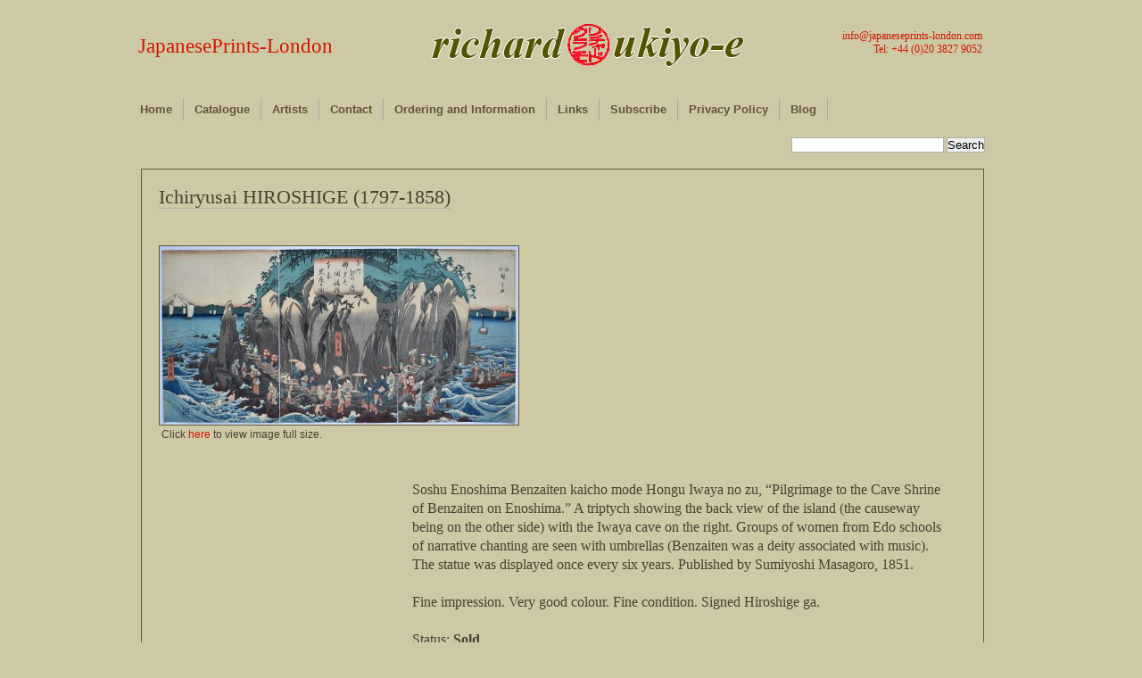

--- FILE ---
content_type: text/html; charset=UTF-8
request_url: https://www.japaneseprints-london.com/7734/ichiryusai-hiroshige-1797-1858-landscapes-324/
body_size: 30312
content:

<!DOCTYPE html PUBLIC "-//W3C//DTD XHTML 1.0 Transitional//EN" "http://www.w3.org/TR/xhtml1/DTD/xhtml1-transitional.dtd">
<html xmlns="http://www.w3.org/1999/xhtml">
<head profile="http://gmpg.org/xfn/11">
	<meta http-equiv="Content-Type" content="text/html; charset=UTF-8" />
	
	<meta name="keywords" content="Japanese, prints, London, ukiyo e, ukiyo-e, Woodblock, Hiroshige, Hokusai, Kuniyoshi, 19th century, Actors, Beauties, Books, Brush Drawings and Hanshita-e, Fans, Flora and Fauna, Landscapes, Osaka, Paintings, Shin Hanga, Shunga, Social, Historical and Ephemera, Surimono, Warriors and Legends, Yokohama, Nagasaki, Kisokaido, Tokaido, Edo Meisho, Omi Hakkei, Shokoku meikyo kiran, Shokoku tamimegeri, Hyakunin isshu ubaga etoki, Meisho Edo hyakkei" />

	<meta name="description" content="Richard Kruml offers a selection from stock of fine Japanese prints paintings and books for collectors and museums" />

	
	<title>Ichiryusai HIROSHIGE (1797-1858) | JapanesePrints-London</title>

	<link rel="stylesheet" href="https://www.japaneseprints-london.com/wp-content/themes/desk-mess-mirrored/style.css" type="text/css" media="screen" />
	<link rel="stylesheet" type="text/css" href="http://www.japaneseprints-london.com/wp-content/themes/desk-mess-mirrored/jqzoom.css" />
		<script type='text/javascript' src='http://www.japaneseprints-london.com/wp-content/themes/desk-mess-mirrored/js/jquery-1.3.2.min.js'></script>
		<script type='text/javascript' src='http://www.japaneseprints-london.com/wp-content/themes/desk-mess-mirrored/js/jqzoom.pack.1.0.1.js'></script>
		
	<script type="text/javascript">	
		$(function() {	
			var options = {
			zoomWidth: 400,
			zoomHeight: 400,
			xOffset: 10,
            yOffset: 0,
            position: "right",
			lens: true,
			};
		$(".zoom").jqzoom(options);		
		});	
	</script>

		
	<link rel="alternate" type="application/rss+xml" title="JapanesePrints-London RSS Feed" href="https://www.japaneseprints-london.com/feed/" />
	<link rel="pingback" href="https://www.japaneseprints-london.com/xmlrpc.php" />

		<meta name='robots' content='max-image-preview:large' />
	<style>img:is([sizes="auto" i], [sizes^="auto," i]) { contain-intrinsic-size: 3000px 1500px }</style>
	<script type="text/javascript">
/* <![CDATA[ */
window._wpemojiSettings = {"baseUrl":"https:\/\/s.w.org\/images\/core\/emoji\/16.0.1\/72x72\/","ext":".png","svgUrl":"https:\/\/s.w.org\/images\/core\/emoji\/16.0.1\/svg\/","svgExt":".svg","source":{"concatemoji":"https:\/\/www.japaneseprints-london.com\/wp-includes\/js\/wp-emoji-release.min.js?ver=6.8.3"}};
/*! This file is auto-generated */
!function(s,n){var o,i,e;function c(e){try{var t={supportTests:e,timestamp:(new Date).valueOf()};sessionStorage.setItem(o,JSON.stringify(t))}catch(e){}}function p(e,t,n){e.clearRect(0,0,e.canvas.width,e.canvas.height),e.fillText(t,0,0);var t=new Uint32Array(e.getImageData(0,0,e.canvas.width,e.canvas.height).data),a=(e.clearRect(0,0,e.canvas.width,e.canvas.height),e.fillText(n,0,0),new Uint32Array(e.getImageData(0,0,e.canvas.width,e.canvas.height).data));return t.every(function(e,t){return e===a[t]})}function u(e,t){e.clearRect(0,0,e.canvas.width,e.canvas.height),e.fillText(t,0,0);for(var n=e.getImageData(16,16,1,1),a=0;a<n.data.length;a++)if(0!==n.data[a])return!1;return!0}function f(e,t,n,a){switch(t){case"flag":return n(e,"\ud83c\udff3\ufe0f\u200d\u26a7\ufe0f","\ud83c\udff3\ufe0f\u200b\u26a7\ufe0f")?!1:!n(e,"\ud83c\udde8\ud83c\uddf6","\ud83c\udde8\u200b\ud83c\uddf6")&&!n(e,"\ud83c\udff4\udb40\udc67\udb40\udc62\udb40\udc65\udb40\udc6e\udb40\udc67\udb40\udc7f","\ud83c\udff4\u200b\udb40\udc67\u200b\udb40\udc62\u200b\udb40\udc65\u200b\udb40\udc6e\u200b\udb40\udc67\u200b\udb40\udc7f");case"emoji":return!a(e,"\ud83e\udedf")}return!1}function g(e,t,n,a){var r="undefined"!=typeof WorkerGlobalScope&&self instanceof WorkerGlobalScope?new OffscreenCanvas(300,150):s.createElement("canvas"),o=r.getContext("2d",{willReadFrequently:!0}),i=(o.textBaseline="top",o.font="600 32px Arial",{});return e.forEach(function(e){i[e]=t(o,e,n,a)}),i}function t(e){var t=s.createElement("script");t.src=e,t.defer=!0,s.head.appendChild(t)}"undefined"!=typeof Promise&&(o="wpEmojiSettingsSupports",i=["flag","emoji"],n.supports={everything:!0,everythingExceptFlag:!0},e=new Promise(function(e){s.addEventListener("DOMContentLoaded",e,{once:!0})}),new Promise(function(t){var n=function(){try{var e=JSON.parse(sessionStorage.getItem(o));if("object"==typeof e&&"number"==typeof e.timestamp&&(new Date).valueOf()<e.timestamp+604800&&"object"==typeof e.supportTests)return e.supportTests}catch(e){}return null}();if(!n){if("undefined"!=typeof Worker&&"undefined"!=typeof OffscreenCanvas&&"undefined"!=typeof URL&&URL.createObjectURL&&"undefined"!=typeof Blob)try{var e="postMessage("+g.toString()+"("+[JSON.stringify(i),f.toString(),p.toString(),u.toString()].join(",")+"));",a=new Blob([e],{type:"text/javascript"}),r=new Worker(URL.createObjectURL(a),{name:"wpTestEmojiSupports"});return void(r.onmessage=function(e){c(n=e.data),r.terminate(),t(n)})}catch(e){}c(n=g(i,f,p,u))}t(n)}).then(function(e){for(var t in e)n.supports[t]=e[t],n.supports.everything=n.supports.everything&&n.supports[t],"flag"!==t&&(n.supports.everythingExceptFlag=n.supports.everythingExceptFlag&&n.supports[t]);n.supports.everythingExceptFlag=n.supports.everythingExceptFlag&&!n.supports.flag,n.DOMReady=!1,n.readyCallback=function(){n.DOMReady=!0}}).then(function(){return e}).then(function(){var e;n.supports.everything||(n.readyCallback(),(e=n.source||{}).concatemoji?t(e.concatemoji):e.wpemoji&&e.twemoji&&(t(e.twemoji),t(e.wpemoji)))}))}((window,document),window._wpemojiSettings);
/* ]]> */
</script>
<style id='wp-emoji-styles-inline-css' type='text/css'>

	img.wp-smiley, img.emoji {
		display: inline !important;
		border: none !important;
		box-shadow: none !important;
		height: 1em !important;
		width: 1em !important;
		margin: 0 0.07em !important;
		vertical-align: -0.1em !important;
		background: none !important;
		padding: 0 !important;
	}
</style>
<link rel='stylesheet' id='wp-block-library-css' href='https://www.japaneseprints-london.com/wp-includes/css/dist/block-library/style.min.css?ver=6.8.3' type='text/css' media='all' />
<style id='classic-theme-styles-inline-css' type='text/css'>
/*! This file is auto-generated */
.wp-block-button__link{color:#fff;background-color:#32373c;border-radius:9999px;box-shadow:none;text-decoration:none;padding:calc(.667em + 2px) calc(1.333em + 2px);font-size:1.125em}.wp-block-file__button{background:#32373c;color:#fff;text-decoration:none}
</style>
<style id='global-styles-inline-css' type='text/css'>
:root{--wp--preset--aspect-ratio--square: 1;--wp--preset--aspect-ratio--4-3: 4/3;--wp--preset--aspect-ratio--3-4: 3/4;--wp--preset--aspect-ratio--3-2: 3/2;--wp--preset--aspect-ratio--2-3: 2/3;--wp--preset--aspect-ratio--16-9: 16/9;--wp--preset--aspect-ratio--9-16: 9/16;--wp--preset--color--black: #000000;--wp--preset--color--cyan-bluish-gray: #abb8c3;--wp--preset--color--white: #ffffff;--wp--preset--color--pale-pink: #f78da7;--wp--preset--color--vivid-red: #cf2e2e;--wp--preset--color--luminous-vivid-orange: #ff6900;--wp--preset--color--luminous-vivid-amber: #fcb900;--wp--preset--color--light-green-cyan: #7bdcb5;--wp--preset--color--vivid-green-cyan: #00d084;--wp--preset--color--pale-cyan-blue: #8ed1fc;--wp--preset--color--vivid-cyan-blue: #0693e3;--wp--preset--color--vivid-purple: #9b51e0;--wp--preset--gradient--vivid-cyan-blue-to-vivid-purple: linear-gradient(135deg,rgba(6,147,227,1) 0%,rgb(155,81,224) 100%);--wp--preset--gradient--light-green-cyan-to-vivid-green-cyan: linear-gradient(135deg,rgb(122,220,180) 0%,rgb(0,208,130) 100%);--wp--preset--gradient--luminous-vivid-amber-to-luminous-vivid-orange: linear-gradient(135deg,rgba(252,185,0,1) 0%,rgba(255,105,0,1) 100%);--wp--preset--gradient--luminous-vivid-orange-to-vivid-red: linear-gradient(135deg,rgba(255,105,0,1) 0%,rgb(207,46,46) 100%);--wp--preset--gradient--very-light-gray-to-cyan-bluish-gray: linear-gradient(135deg,rgb(238,238,238) 0%,rgb(169,184,195) 100%);--wp--preset--gradient--cool-to-warm-spectrum: linear-gradient(135deg,rgb(74,234,220) 0%,rgb(151,120,209) 20%,rgb(207,42,186) 40%,rgb(238,44,130) 60%,rgb(251,105,98) 80%,rgb(254,248,76) 100%);--wp--preset--gradient--blush-light-purple: linear-gradient(135deg,rgb(255,206,236) 0%,rgb(152,150,240) 100%);--wp--preset--gradient--blush-bordeaux: linear-gradient(135deg,rgb(254,205,165) 0%,rgb(254,45,45) 50%,rgb(107,0,62) 100%);--wp--preset--gradient--luminous-dusk: linear-gradient(135deg,rgb(255,203,112) 0%,rgb(199,81,192) 50%,rgb(65,88,208) 100%);--wp--preset--gradient--pale-ocean: linear-gradient(135deg,rgb(255,245,203) 0%,rgb(182,227,212) 50%,rgb(51,167,181) 100%);--wp--preset--gradient--electric-grass: linear-gradient(135deg,rgb(202,248,128) 0%,rgb(113,206,126) 100%);--wp--preset--gradient--midnight: linear-gradient(135deg,rgb(2,3,129) 0%,rgb(40,116,252) 100%);--wp--preset--font-size--small: 13px;--wp--preset--font-size--medium: 20px;--wp--preset--font-size--large: 36px;--wp--preset--font-size--x-large: 42px;--wp--preset--spacing--20: 0.44rem;--wp--preset--spacing--30: 0.67rem;--wp--preset--spacing--40: 1rem;--wp--preset--spacing--50: 1.5rem;--wp--preset--spacing--60: 2.25rem;--wp--preset--spacing--70: 3.38rem;--wp--preset--spacing--80: 5.06rem;--wp--preset--shadow--natural: 6px 6px 9px rgba(0, 0, 0, 0.2);--wp--preset--shadow--deep: 12px 12px 50px rgba(0, 0, 0, 0.4);--wp--preset--shadow--sharp: 6px 6px 0px rgba(0, 0, 0, 0.2);--wp--preset--shadow--outlined: 6px 6px 0px -3px rgba(255, 255, 255, 1), 6px 6px rgba(0, 0, 0, 1);--wp--preset--shadow--crisp: 6px 6px 0px rgba(0, 0, 0, 1);}:where(.is-layout-flex){gap: 0.5em;}:where(.is-layout-grid){gap: 0.5em;}body .is-layout-flex{display: flex;}.is-layout-flex{flex-wrap: wrap;align-items: center;}.is-layout-flex > :is(*, div){margin: 0;}body .is-layout-grid{display: grid;}.is-layout-grid > :is(*, div){margin: 0;}:where(.wp-block-columns.is-layout-flex){gap: 2em;}:where(.wp-block-columns.is-layout-grid){gap: 2em;}:where(.wp-block-post-template.is-layout-flex){gap: 1.25em;}:where(.wp-block-post-template.is-layout-grid){gap: 1.25em;}.has-black-color{color: var(--wp--preset--color--black) !important;}.has-cyan-bluish-gray-color{color: var(--wp--preset--color--cyan-bluish-gray) !important;}.has-white-color{color: var(--wp--preset--color--white) !important;}.has-pale-pink-color{color: var(--wp--preset--color--pale-pink) !important;}.has-vivid-red-color{color: var(--wp--preset--color--vivid-red) !important;}.has-luminous-vivid-orange-color{color: var(--wp--preset--color--luminous-vivid-orange) !important;}.has-luminous-vivid-amber-color{color: var(--wp--preset--color--luminous-vivid-amber) !important;}.has-light-green-cyan-color{color: var(--wp--preset--color--light-green-cyan) !important;}.has-vivid-green-cyan-color{color: var(--wp--preset--color--vivid-green-cyan) !important;}.has-pale-cyan-blue-color{color: var(--wp--preset--color--pale-cyan-blue) !important;}.has-vivid-cyan-blue-color{color: var(--wp--preset--color--vivid-cyan-blue) !important;}.has-vivid-purple-color{color: var(--wp--preset--color--vivid-purple) !important;}.has-black-background-color{background-color: var(--wp--preset--color--black) !important;}.has-cyan-bluish-gray-background-color{background-color: var(--wp--preset--color--cyan-bluish-gray) !important;}.has-white-background-color{background-color: var(--wp--preset--color--white) !important;}.has-pale-pink-background-color{background-color: var(--wp--preset--color--pale-pink) !important;}.has-vivid-red-background-color{background-color: var(--wp--preset--color--vivid-red) !important;}.has-luminous-vivid-orange-background-color{background-color: var(--wp--preset--color--luminous-vivid-orange) !important;}.has-luminous-vivid-amber-background-color{background-color: var(--wp--preset--color--luminous-vivid-amber) !important;}.has-light-green-cyan-background-color{background-color: var(--wp--preset--color--light-green-cyan) !important;}.has-vivid-green-cyan-background-color{background-color: var(--wp--preset--color--vivid-green-cyan) !important;}.has-pale-cyan-blue-background-color{background-color: var(--wp--preset--color--pale-cyan-blue) !important;}.has-vivid-cyan-blue-background-color{background-color: var(--wp--preset--color--vivid-cyan-blue) !important;}.has-vivid-purple-background-color{background-color: var(--wp--preset--color--vivid-purple) !important;}.has-black-border-color{border-color: var(--wp--preset--color--black) !important;}.has-cyan-bluish-gray-border-color{border-color: var(--wp--preset--color--cyan-bluish-gray) !important;}.has-white-border-color{border-color: var(--wp--preset--color--white) !important;}.has-pale-pink-border-color{border-color: var(--wp--preset--color--pale-pink) !important;}.has-vivid-red-border-color{border-color: var(--wp--preset--color--vivid-red) !important;}.has-luminous-vivid-orange-border-color{border-color: var(--wp--preset--color--luminous-vivid-orange) !important;}.has-luminous-vivid-amber-border-color{border-color: var(--wp--preset--color--luminous-vivid-amber) !important;}.has-light-green-cyan-border-color{border-color: var(--wp--preset--color--light-green-cyan) !important;}.has-vivid-green-cyan-border-color{border-color: var(--wp--preset--color--vivid-green-cyan) !important;}.has-pale-cyan-blue-border-color{border-color: var(--wp--preset--color--pale-cyan-blue) !important;}.has-vivid-cyan-blue-border-color{border-color: var(--wp--preset--color--vivid-cyan-blue) !important;}.has-vivid-purple-border-color{border-color: var(--wp--preset--color--vivid-purple) !important;}.has-vivid-cyan-blue-to-vivid-purple-gradient-background{background: var(--wp--preset--gradient--vivid-cyan-blue-to-vivid-purple) !important;}.has-light-green-cyan-to-vivid-green-cyan-gradient-background{background: var(--wp--preset--gradient--light-green-cyan-to-vivid-green-cyan) !important;}.has-luminous-vivid-amber-to-luminous-vivid-orange-gradient-background{background: var(--wp--preset--gradient--luminous-vivid-amber-to-luminous-vivid-orange) !important;}.has-luminous-vivid-orange-to-vivid-red-gradient-background{background: var(--wp--preset--gradient--luminous-vivid-orange-to-vivid-red) !important;}.has-very-light-gray-to-cyan-bluish-gray-gradient-background{background: var(--wp--preset--gradient--very-light-gray-to-cyan-bluish-gray) !important;}.has-cool-to-warm-spectrum-gradient-background{background: var(--wp--preset--gradient--cool-to-warm-spectrum) !important;}.has-blush-light-purple-gradient-background{background: var(--wp--preset--gradient--blush-light-purple) !important;}.has-blush-bordeaux-gradient-background{background: var(--wp--preset--gradient--blush-bordeaux) !important;}.has-luminous-dusk-gradient-background{background: var(--wp--preset--gradient--luminous-dusk) !important;}.has-pale-ocean-gradient-background{background: var(--wp--preset--gradient--pale-ocean) !important;}.has-electric-grass-gradient-background{background: var(--wp--preset--gradient--electric-grass) !important;}.has-midnight-gradient-background{background: var(--wp--preset--gradient--midnight) !important;}.has-small-font-size{font-size: var(--wp--preset--font-size--small) !important;}.has-medium-font-size{font-size: var(--wp--preset--font-size--medium) !important;}.has-large-font-size{font-size: var(--wp--preset--font-size--large) !important;}.has-x-large-font-size{font-size: var(--wp--preset--font-size--x-large) !important;}
:where(.wp-block-post-template.is-layout-flex){gap: 1.25em;}:where(.wp-block-post-template.is-layout-grid){gap: 1.25em;}
:where(.wp-block-columns.is-layout-flex){gap: 2em;}:where(.wp-block-columns.is-layout-grid){gap: 2em;}
:root :where(.wp-block-pullquote){font-size: 1.5em;line-height: 1.6;}
</style>
<link rel='stylesheet' id='contact-form-7-css' href='https://www.japaneseprints-london.com/wp-content/plugins/contact-form-7/includes/css/styles.css?ver=6.0.6' type='text/css' media='all' />
<link rel="https://api.w.org/" href="https://www.japaneseprints-london.com/wp-json/" /><link rel="alternate" title="JSON" type="application/json" href="https://www.japaneseprints-london.com/wp-json/wp/v2/posts/7734" /><link rel="EditURI" type="application/rsd+xml" title="RSD" href="https://www.japaneseprints-london.com/xmlrpc.php?rsd" />
<link rel="canonical" href="https://www.japaneseprints-london.com/7734/ichiryusai-hiroshige-1797-1858-landscapes-324/" />
<link rel='shortlink' href='https://www.japaneseprints-london.com/?p=7734' />
<link rel="alternate" title="oEmbed (JSON)" type="application/json+oembed" href="https://www.japaneseprints-london.com/wp-json/oembed/1.0/embed?url=https%3A%2F%2Fwww.japaneseprints-london.com%2F7734%2Fichiryusai-hiroshige-1797-1858-landscapes-324%2F" />
<link rel="alternate" title="oEmbed (XML)" type="text/xml+oembed" href="https://www.japaneseprints-london.com/wp-json/oembed/1.0/embed?url=https%3A%2F%2Fwww.japaneseprints-london.com%2F7734%2Fichiryusai-hiroshige-1797-1858-landscapes-324%2F&#038;format=xml" />
	
		<script type="text/javascript">	
		<![CDATA[//><!--
		sfHover = function() {
		var sfEls = document.getElementById("nav").getElementsByTagName("LI");
		for (var i=0; i<sfEls.length; i++) {
		sfEls[i].onmouseover=function() {
		this.className+=" sfhover";
		}
		sfEls[i].onmouseout=function() {
		this.className=this.className.replace(new RegExp(" sfhover\\b"), "");
		}
		}
		}
		if (window.attachEvent) window.attachEvent("onload", sfHover);
		//--><!]]>
		</script>
			
<!--[if IE 6]>
	<link rel="stylesheet" href="https://www.japaneseprints-london.com/wp-content/themes/desk-mess-mirrored/ie60-2.css" type="text/css" media="screen" />
<![endif]-->

	
</head>

<body class="wp-singular post-template-default single single-post postid-7734 single-format-standard wp-theme-desk-mess-mirrored">
	<div id="mainwrap">
		<div id="header-container">

			<div id="header">  <!-- header -->

				<div id="headerleft"></div>

				<div id="logo">
					<h2><a href="https://www.japaneseprints-london.com" title="Home">JapanesePrints-London</a></h2>
					<p></p>
									<h3><a href="mailto:info@japaneseprints-london.com" title="Email Japanese Prints 	London">info@japaneseprints-london.com</a><br/>Tel: +44 (0)20 3827 9052</h3>
				</div> <!-- #logo -->



				<ul id="nav" class="clearfloat">
					<li><a href="http://www.japaneseprints-london.com/" class="on">Home</a></li>
					
					<li class="cat-item"><a href="#">Catalogue</a>
					<ul class="children">
					<!-- <li><a href="http://www.japaneseprints-london.com/tag/available/" >Available</a></li> -->
						<li class="cat-item cat-item-3"><a href="https://www.japaneseprints-london.com/category/actors/">Actors</a>
</li>
	<li class="cat-item cat-item-232"><a href="https://www.japaneseprints-london.com/category/archive/">Archive</a>
</li>
	<li class="cat-item cat-item-10"><a href="https://www.japaneseprints-london.com/category/available/">Available</a>
</li>
	<li class="cat-item cat-item-4"><a href="https://www.japaneseprints-london.com/category/beauties/">Beauties</a>
</li>
	<li class="cat-item cat-item-238"><a href="https://www.japaneseprints-london.com/category/blog/">Blog</a>
</li>
	<li class="cat-item cat-item-5"><a href="https://www.japaneseprints-london.com/category/books/">Books</a>
</li>
	<li class="cat-item cat-item-19"><a href="https://www.japaneseprints-london.com/category/brush-drawings-and-hanshita-e/">Brush Drawings and Hanshita-e</a>
</li>
	<li class="cat-item cat-item-12"><a href="https://www.japaneseprints-london.com/category/fans/">Fans</a>
</li>
	<li class="cat-item cat-item-14"><a href="https://www.japaneseprints-london.com/category/flora-and-fauna/">Flora and Fauna</a>
</li>
	<li class="cat-item cat-item-251"><a href="https://www.japaneseprints-london.com/category/highlights/">Highlights</a>
</li>
	<li class="cat-item cat-item-27"><a href="https://www.japaneseprints-london.com/category/landscapes/">Landscapes</a>
</li>
	<li class="cat-item cat-item-173"><a href="https://www.japaneseprints-london.com/category/new-acquisitions/">New Acquisitions</a>
</li>
	<li class="cat-item cat-item-29"><a href="https://www.japaneseprints-london.com/category/osaka/">Osaka</a>
</li>
	<li class="cat-item cat-item-34"><a href="https://www.japaneseprints-london.com/category/paintings/">Paintings</a>
</li>
	<li class="cat-item cat-item-39"><a href="https://www.japaneseprints-london.com/category/shin-hanga/">Shin Hanga</a>
</li>
	<li class="cat-item cat-item-45"><a href="https://www.japaneseprints-london.com/category/shunga/">Shunga</a>
</li>
	<li class="cat-item cat-item-52"><a href="https://www.japaneseprints-london.com/category/social-historical-and-ephemera/">Social Historical and Ephemera</a>
</li>
	<li class="cat-item cat-item-393"><a href="https://www.japaneseprints-london.com/category/sumo/">Sumo</a>
</li>
	<li class="cat-item cat-item-56"><a href="https://www.japaneseprints-london.com/category/surimono/">Surimono</a>
</li>
	<li class="cat-item cat-item-75"><a href="https://www.japaneseprints-london.com/category/warriors-and-legends/">Warriors and Legends</a>
</li>
	<li class="cat-item cat-item-133"><a href="https://www.japaneseprints-london.com/category/yokohama-and-nagasaki/">Yokohama and Nagasaki</a>
</li>
					</ul>
					</li>
					<li class="page_item page-item-659"><a href="https://www.japaneseprints-london.com/artists/">Artists</a></li>
<li class="page_item page-item-647"><a href="https://www.japaneseprints-london.com/contact/">Contact</a></li>
<li class="page_item page-item-1801"><a href="https://www.japaneseprints-london.com/ordering-and-information/">Ordering and Information</a></li>
<li class="page_item page-item-27"><a href="https://www.japaneseprints-london.com/links/">Links</a></li>
<li class="page_item page-item-2361"><a href="https://www.japaneseprints-london.com/subscribe/">Subscribe</a></li>
<li class="page_item page-item-5777"><a href="https://www.japaneseprints-london.com/privacy-policy/">Privacy Policy</a></li>
					<li><a href="http://www.japaneseprints-london.com/category/blog/">Blog</a></li>
				</ul>

			</div> <!-- #header -->
		</div> <!-- #header-container -->
		<div class="clear">&nbsp;</div>
				<div id="cup">
				<form method='get' id='searchform' action='https://www.japaneseprints-london.com/'>
<div><input type='text' size='20px value=' ' name='s' id='s' />
<input type='submit' id='searchsubmit' value='Search' class='btn' />
</div>
</form>				</div>
<div id="maintop"></div><!--end maintop-->

<div id="wrapper">
	<div id="content">
		<div id="main-blog">

										
					<div class="clear">&nbsp;</div>
					<div class="post-7734 post type-post status-publish format-standard hentry category-archive category-landscapes tag-ichiryusai-hiroshige tag-landscapes tag-sold" id="post-7734">
			
						<h1><a href="https://www.japaneseprints-london.com/7734/ichiryusai-hiroshige-1797-1858-landscapes-324/" rel="bookmark" title="Permanent Link to Ichiryusai HIROSHIGE (1797-1858)">Ichiryusai HIROSHIGE (1797-1858)</a></h1>
						<div class="postdata">
						</div>
						<p><a href="http://www.japaneseprints-london.com/ukiyoe/images/ichiryusai-hiroshige-1797-1858-landscapes-324.jpg" class="zoom" title="ichiryusai-hiroshige-1797-1858-landscapes-324" ><br />
<img decoding="async" src="http://www.japaneseprints-london.com/ukiyoe/images/ichiryusai-hiroshige-1797-1858-landscapes-324_small.jpg" title="ichiryusai-hiroshige-1797-1858-landscapes-324" alt="" /><br />
</a></p>
<p>&nbsp;Click <a href="http://www.japaneseprints-london.com/ukiyoe/images/ichiryusai-hiroshige-1797-1858-landscapes-324.jpg" title="ichiryusai-hiroshige-1797-1858-landscapes-324" target="_blank">here</a> to view image full size.</p>
<div id="main_text">
<p>
Soshu Enoshima Benzaiten kaicho mode Hongu Iwaya no zu, “Pilgrimage to the Cave Shrine of Benzaiten on Enoshima.” A triptych showing the back view of the island (the causeway being on the other side) with the Iwaya cave on the right. Groups of women from Edo schools of narrative chanting  are seen with umbrellas (Benzaiten was a deity associated with music). The statue was displayed once every six years. Published by Sumiyoshi Masagoro, 1851.</p>
<p>&nbsp;</p>
<p></p>
<p>
Fine impression. Very good colour. Fine condition. Signed Hiroshige ga.
</p>
<p>&nbsp;</p>
<p></p>
<p>Status: <strong>Sold</strong></p>
<p>&nbsp;</p>
<p></p>
</div>
<div class="clear"></div>
												<div class="clear"></div> <!-- For inserted media at the end of the post -->
						<div id="share">
						<ul class="addtoany_list"></ul>						</div>
						<div class="clear"></div> <!-- For inserted media at the end of the post -->
						<div id="author_link">... other posts by <a href="https://www.japaneseprints-london.com/author/ukiyoe/" title="Posts by Richard Kruml" rel="author">Richard Kruml</a></div>
						<p class="single-meta" style="float:right; margin-top:5px; margin-right:40px; font-size:11px; "> Tags: <a href="https://www.japaneseprints-london.com/tag/ichiryusai-hiroshige/" rel="tag">Ichiryusai HIROSHIGE</a>, <a href="https://www.japaneseprints-london.com/tag/landscapes/" rel="tag">Landscapes</a>, <a href="https://www.japaneseprints-london.com/tag/sold/" rel="tag">Sold</a></p>
					</div> <!-- .post #post-ID -->
					
<div id="comments-main">

		</div> <!-- #comments-main -->							
		</div><!--end main blog-->

		<!-- removed side bar php get_sidebar (); ?> -->
		<div class="clear"></div>

	</div><!--end content-->
</div><!--end wrapper-->
<div id="bottom"></div> <!-- #bottom -->
<div id="bottom-extended">
  <div id="bottom-container">
	
    <p>
	
      Copyright&copy;2026  <strong>JapanesePrints-London</strong> All rights reserved | <a href="mailto:richard:japaneseprints-london.com" target="_blank" title="Email Us">Richard Kruml</a> Ukiyo-e Dealer | Site by: <a href="http://redlobsterdesign.wordpress.com/" title="redlobsterdesign" target="_blank">redlobsterdesign</a><br />
	  
	  <div class="break"></div>
	  
	  <div id="footer_nav">
		
		<a title="Home" href="http://www.japaneseprints-london.com/">Home</a> | 
		<a title="Actors" href="http://www.japaneseprints-london.com/category/actors/">Actors</a> | 
		<a title="Beauties" href="http://www.japaneseprints-london.com/category/beauties/">Beauties</a> | 
		<a title="Books" href="http://www.japaneseprints-london.com/category/books/">Books</a> | 
		<a title="Brush drawings and hanshita-e" href="http://www.japaneseprints-london.com/category/brush-drawings-and-hanshita-e/">Brush drawings and hanshita-e</a> | 
		<a title="Fans" href="http://www.japaneseprints-london.com/category/fans/">Fans</a> | 
		<a title="Flora and fauna" href="http://www.japaneseprints-london.com/category/flora-and-fauna/">Flora and Fauna</a> | 
		<a title="Inexpensive" href="http://www.japaneseprints-london.com/category/inexpensive/">Inexpensive</a> | 
		<a title="Landscapes" href="http://www.japaneseprints-london.com/category/landscapes/">Landscapes</a> | 
		<a title="New acquisitions" href="http://www.japaneseprints-london.com/category/new-acquisitions/">New acquisitions</a> | 
		<a title="Osaka" href="http://www.japaneseprints-london.com/category/osaka/">Osaka</a> | 
		<a title="Paintings" href="http://www.japaneseprints-london.com/category/paintings/">Paintings</a> | 
		<a title="Shin hanga" href="http://www.japaneseprints-london.com/category/shin-hanga/">Shin hanga</a> | 
		<a title="Shunga" href="http://www.japaneseprints-london.com/category/shunga/">Shunga</a> | 
		<a title="Social, historical and ephemera" href="http://www.japaneseprints-london.com/category/social-historical-and-ephemera/">Social, historical and ephemera</a> | 
		<a title="Surimono" href="http://www.japaneseprints-london.com/category/surimono/">Surimono</a> | 
		<a title="Warriors and legends" href="http://www.japaneseprints-london.com/category/warriors-and-legends/">Warriors and legends</a> | 
		<a title="Yokohama and nagasaki" href="http://www.japaneseprints-london.com/category/yokohama-and-nagasaki/">Yokohama and nagasaki</a> | 
		<a href="http://www.japaneseprints-london.com/cookie-policy/" title="Cookie Policy">Cookie Policy</a> | 
		<a href="http://www.japaneseprints-london.com/contact/" title="Contact Us">Contact Us</a> | 
		<a href="http://www.japaneseprints-london.com/subscribe/" title="Subscribe">Subscribe</a>
		
	  </div>
      
    </p>
    <br/>
    
  </div> <!-- #bottom-container -->
</div> <!-- #bottom-extended -->
</div> <!-- #mainwrap -->

<script type="speculationrules">
{"prefetch":[{"source":"document","where":{"and":[{"href_matches":"\/*"},{"not":{"href_matches":["\/wp-*.php","\/wp-admin\/*","\/wp-content\/uploads\/*","\/wp-content\/*","\/wp-content\/plugins\/*","\/wp-content\/themes\/desk-mess-mirrored\/*","\/*\\?(.+)"]}},{"not":{"selector_matches":"a[rel~=\"nofollow\"]"}},{"not":{"selector_matches":".no-prefetch, .no-prefetch a"}}]},"eagerness":"conservative"}]}
</script>
<script type="text/javascript" src="https://www.japaneseprints-london.com/wp-includes/js/comment-reply.min.js?ver=6.8.3" id="comment-reply-js" async="async" data-wp-strategy="async"></script>
<script type="text/javascript" src="https://www.japaneseprints-london.com/wp-includes/js/dist/hooks.min.js?ver=4d63a3d491d11ffd8ac6" id="wp-hooks-js"></script>
<script type="text/javascript" src="https://www.japaneseprints-london.com/wp-includes/js/dist/i18n.min.js?ver=5e580eb46a90c2b997e6" id="wp-i18n-js"></script>
<script type="text/javascript" id="wp-i18n-js-after">
/* <![CDATA[ */
wp.i18n.setLocaleData( { 'text direction\u0004ltr': [ 'ltr' ] } );
/* ]]> */
</script>
<script type="text/javascript" src="https://www.japaneseprints-london.com/wp-content/plugins/contact-form-7/includes/swv/js/index.js?ver=6.0.6" id="swv-js"></script>
<script type="text/javascript" id="contact-form-7-js-before">
/* <![CDATA[ */
var wpcf7 = {
    "api": {
        "root": "https:\/\/www.japaneseprints-london.com\/wp-json\/",
        "namespace": "contact-form-7\/v1"
    }
};
/* ]]> */
</script>
<script type="text/javascript" src="https://www.japaneseprints-london.com/wp-content/plugins/contact-form-7/includes/js/index.js?ver=6.0.6" id="contact-form-7-js"></script>
 

</body>
</html>